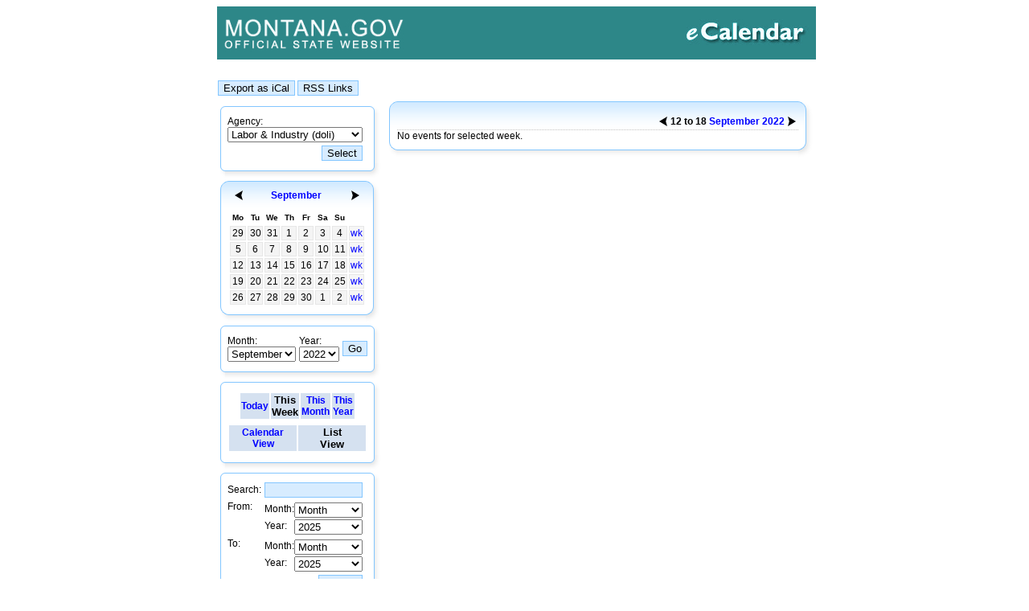

--- FILE ---
content_type: text/html;charset=ISO-8859-1
request_url: https://app.mt.gov/cal/html/event/doli/2022/9/18/;jsessionid=v_0bJvdGjIQOA--dx4DhV4OSPQZqA4kV2DO70R43.entdoaahs0373?week=38&viewtype=2&viewperiod=2&currentViewtype=2
body_size: 39844
content:
<!DOCTYPE html PUBLIC "-//W3C//DTD HTML 4.01 Transitional//EN">
<html lang="en-us">
  <head>
<script type="text/javascript">
(function(){
window["loaderConfig"] = "/TSPD/?type=20";
})();

</script>

<script type="text/javascript" src="/TSPD/?type=18"></script>

<APM_DO_NOT_TOUCH>

<script type="text/javascript">
(function(){
window.kGi=!!window.kGi;try{(function(){(function Sz(){var z=!1;function s(z){for(var s=0;z--;)s+=I(document.documentElement,null);return s}function I(z,s){var l="vi";s=s||new J;return sL(z,function(z){z.setAttribute("data-"+l,s.J2());return I(z,s)},null)}function J(){this.sJ=1;this.Ij=0;this.iS=this.sJ;this.Zi=null;this.J2=function(){this.Zi=this.Ij+this.iS;if(!isFinite(this.Zi))return this.reset(),this.J2();this.Ij=this.iS;this.iS=this.Zi;this.Zi=null;return this.iS};this.reset=function(){this.sJ++;this.Ij=0;this.iS=this.sJ}}var l=!1;
function LL(z,s){var I=document.createElement(z);s=s||document.body;s.appendChild(I);I&&I.style&&(I.style.display="none")}function oL(s,I){I=I||s;var J="|";function LL(z){z=z.split(J);var s=[];for(var I=0;I<z.length;++I){var l="",oL=z[I].split(",");for(var ZL=0;ZL<oL.length;++ZL)l+=oL[ZL][ZL];s.push(l)}return s}var oL=0,sL="datalist,details,embed,figure,hrimg,strong,article,formaddress|audio,blockquote,area,source,input|canvas,form,link,tbase,option,details,article";sL.split(J);sL=LL(sL);sL=new RegExp(sL.join(J),
"g");while(sL.exec(s))sL=new RegExp((""+new Date)[8],"g"),z&&(l=!0),++oL;return I(oL&&1)}function sL(z,s,I){(I=I||l)&&LL("div",z);z=z.children;var J=0;for(var oL in z){I=z[oL];try{I instanceof HTMLElement&&(s(I),++J)}catch(sL){}}return J}oL(Sz,s)})();var OL=52;
try{var zL,_L,iL=O(323)?0:1,lL=O(775)?0:1,iz=O(320)?0:1,Iz=O(264)?0:1,jz=O(43)?1:0,Jz=O(826)?0:1,oZ=O(352)?0:1,OZ=O(874)?0:1,Lz=O(343)?0:1;for(var Lo=(O(35),0);Lo<_L;++Lo)iL+=(O(590),2),lL+=(O(231),2),iz+=O(156)?1:2,Iz+=O(428)?1:2,jz+=O(394)?1:2,Jz+=(O(979),2),oZ+=O(189)?1:2,OZ+=O(691)?1:2,Lz+=(O(704),3);zL=iL+lL+iz+Iz+jz+Jz+oZ+OZ+Lz;window._S===zL&&(window._S=++zL)}catch(zo){window._S=zL}var Zo=!0;function Z(L,z){L+=z;return L.toString(36)}
function io(L){var z=50;!L||document[S(z,168,155,165,155,148,155,158,155,166,171,133,166,147,166,151)]&&document[_(z,168,155,165,155,148,155,158,155,166,171,133,166,147,166,151)]!==Z(68616527616,z)||(Zo=!1);return Zo}function _(L){var z=arguments.length,s=[],I=1;while(I<z)s[I-1]=arguments[I++]-L;return String.fromCharCode.apply(String,s)}function jo(){}io(window[jo[Z(1086802,OL)]]===jo);io(typeof ie9rgb4!==Z(1242178186147,OL));
io(RegExp("\x3c")[Z(1372153,OL)](function(){return"\x3c"})&!RegExp(Z(42837,OL))[Z(1372153,OL)](function(){return"'x3'+'d';"}));
var Jo=window[_(OL,149,168,168,149,151,156,121,170,153,162,168)]||RegExp(_(OL,161,163,150,157,176,149,162,152,166,163,157,152),Z(-34,OL))[Z(1372153,OL)](window["\x6e\x61vi\x67a\x74\x6f\x72"]["\x75\x73e\x72A\x67\x65\x6et"]),LO=+new Date+(O(119)?514790:6E5),oO,zO,ZO,SO=window[_(OL,167,153,168,136,157,161,153,163,169,168)],iO=Jo?O(631)?27807:3E4:O(358)?5220:6E3;
document[_(OL,149,152,152,121,170,153,162,168,128,157,167,168,153,162,153,166)]&&document[_(OL,149,152,152,121,170,153,162,168,128,157,167,168,153,162,153,166)](_(OL,170,157,167,157,150,157,160,157,168,173,151,156,149,162,155,153),function(L){var z=44;document[_(z,162,149,159,149,142,149,152,149,160,165,127,160,141,160,145)]&&(document[S(z,162,149,159,149,142,149,152,149,160,165,127,160,141,160,145)]===Z(1058781939,z)&&L[S(z,149,159,128,158,161,159,160,145,144)]?ZO=!0:document[S(z,162,149,159,149,
142,149,152,149,160,165,127,160,141,160,145)]===Z(68616527622,z)&&(oO=+new Date,ZO=!1,IO()))});function S(L){var z=arguments.length,s=[];for(var I=1;I<z;++I)s.push(arguments[I]-L);return String.fromCharCode.apply(String,s)}function IO(){if(!document[_(56,169,173,157,170,177,139,157,164,157,155,172,167,170)])return!0;var L=+new Date;if(L>LO&&(O(755)?377942:6E5)>L-oO)return io(!1);var z=io(zO&&!ZO&&oO+iO<L);oO=L;zO||(zO=!0,SO(function(){zO=!1},O(118)?0:1));return z}IO();
var JO=[O(607)?9464043:17795081,O(952)?2147483647:27611931586,O(616)?1362579033:1558153217];function lO(L){var z=8;L=typeof L===Z(1743045668,z)?L:L[S(z,124,119,91,124,122,113,118,111)](O(575)?26:36);var s=window[L];if(!s||!s[S(z,124,119,91,124,122,113,118,111)])return;var I=""+s;window[L]=function(L,z){zO=!1;return s(L,z)};window[L][S(z,124,119,91,124,122,113,118,111)]=function(){return I}}for(var Lz=(O(211),0);Lz<JO[S(OL,160,153,162,155,168,156)];++Lz)lO(JO[Lz]);io(!1!==window[_(OL,159,123,157)]);
window.Is=window.Is||{};window.Is.IzO="[base64]";function zz(L){var z=+new Date,s;!document[S(24,137,141,125,138,145,107,125,132,125,123,140,135,138,89,132,132)]||z>LO&&(O(559)?698550:6E5)>z-oO?s=io(!1):(s=io(zO&&!ZO&&oO+iO<z),oO=z,zO||(zO=!0,SO(function(){zO=!1},O(484)?0:1)));return!(arguments[L]^s)}function O(L){return 75>L}(function zZ(z){return z?0:zZ(z)*zZ(z)})(!0);})();}catch(x){}finally{ie9rgb4=void(0);};function ie9rgb4(a,b){return a>>b>>0};

})();

</script>
</APM_DO_NOT_TOUCH>

<script type="text/javascript" src="/TSPD/08b89f8e49ab2000af78105fddab21a9be3ca944aa036ea5a150c77d88bf8ff97da26ec5e64f26a2?type=17"></script>

    <title>
      mt.gov - Calendars
    </title>
    <link REL="stylesheet" TYPE="text/css" HREF="/cal/tools/jscalendar/calendar-blue.css">
      <link rel="stylesheet" type="text/css" href="/cal/tools/datepicker/datepicker.css">
    <link REL="stylesheet" TYPE="text/css" href='/cal/resource/blue/res/css/style.css'>
    <link REL="SHORTCUT ICON" HREF="/cal/images/favicon.ico">
    <link REL="stylesheet" TYPE="text/css" HREF="/templates/footer/footer.css" />
  </head>
  <body onLoad="if( typeof initEditor  != 'undefined' ) { initEditor(); }" BGCOLOR="white">

    <!--  -->
    <div ALIGN="center">
      <table WIDTH="750" BORDER="0" CELLPADDING="0" CELLSPACING="0">
        <tbody>
          <tr>
            <td>
              <div ALIGN="right">
                  <img SRC="/cal/images/header.jpg" NAME="Header" WIDTH="745" HEIGHT="66" BORDER="0" ID="Header" alt="mt.gov - eCalendar"/>
              </div>
            </td>
          </tr>
        </tbody>
      </table>
    </div>
    <!--  -->

    <table WIDTH="750" CELLSPACING="0" CELLPADDING="0" ALIGN="center" STYLE="position: relative; top:20">
        <tr VALIGN="top">
            <td>

<table class='main' summary='main table' align="center">
  <tr>
    <td colspan='2'><table width='100%' summary='top buttons'>
  <tr>
      <td>
        <form action='/cal/html/event/doli/2022/9/18/?week=38&amp;viewtype=2&amp;viewperiod=2&amp;currentViewtype=2' method='post' style="display: inline;">
          <input type='submit' name='go' value='Export as iCal' alt="Export as iCal"/>
          <input type='hidden' name='page' value='iCalExport' />
        </form>
        <form action='/cal/html/event/doli/2022/9/18/?week=38&amp;viewtype=2&amp;viewperiod=2&amp;currentViewtype=2' method='post' style="display: inline;">
          <input type='submit' name='go' value='RSS Links' alt="RSS Links"/>
          <input type='hidden' name='page' value='links' />
        </form>
      </td>

      <td align='right'>
        <!--form action='/cal/html/event/doli/2022/9/18/?week=38&amp;viewtype=2&amp;viewperiod=2&amp;currentViewtype=2' method='post'>
          <input type='submit' name='logout' value='Login' />
          <input type='hidden' name='page' value='login' />
        </form-->
      </td>
  </tr>
</table>
    </td>
  </tr>
  <tr style="vertical-align: top;">
    <td class="blueMainLeft">
      <table summary='main table'>
        <tr>
          <td class='mainLeft'>
            <!-- content -->
            <table summary='left menu' class="mainLeftMenu">
              <tr>
                <td>
                    <table summary="search table" border="0" cellpadding="0" cellspacing="0" align="center" style="width:100%">
      <tr>
        <td style="width:6px"><img src="/cal/resource/blue/res/images/st_01.gif" width="6" height="9" alt=""></td>
        <td style="background-image: url(/cal/resource/blue/res/images/st_02.gif);"><img src="/cal/resource/blue/res/images/st_02.gif" width="1" height="9" alt=""></td>
        <td style="width:14px"><img src="/cal/resource/blue/res/images/st_04.gif" width="14" height="9" alt=""></td>
      </tr>
      <tr>
        <td  style="background-image: url(/cal/resource/blue/res/images/st_05.gif);">
          <img src="/cal/resource/blue/res/images/st_05.gif" width="6" height="1" alt=""></td>
        <td style="text-align: center;">
    <!-- collection list -->
<form method="post" action="/cal/html/event/2022/9/18/?week=38&amp;viewtype=2&amp;viewperiod=2&amp;currentViewtype=2">
<input type="hidden" name="page" value="index"/>
<table class="eventCollectionList">
  <tr class="eventCollectionsLine">
      <td class="eventCollections">
          <label for="eventCollectionCode">Agency:</label>
    <select name='eventCollectionCode' class="eventCollectionSelect" onchange="this.form.submit();" id="eventCollectionCode">
            <option value='DOA'
                >
        Administration (DOA)        </option>
            <option value='BOPP'
                >
        Board of Pardons Parole (BOPP)        </option>
            <option value='CHE'
                >
        CHE (CHE)        </option>
            <option value='CAP'
                >
        Capitol Events (CAP)        </option>
            <option value='comm'
                >
        Commerce (comm)        </option>
            <option value='mccs'
                >
        Community Service  (mccs)        </option>
            <option value='FIRE'
                >
        DNRC Fire Trainings and... (FIRE)        </option>
            <option value='DNRC'
                >
        Department of Natural R... (DNRC)        </option>
            <option value='DEQ'
                >
        Dept Env Quality (DEQ)        </option>
            <option value='dmava'
                >
        Dept Military Affai (dmava)        </option>
            <option value='agi'
                >
        Dept of Agriculture (agi)        </option>
            <option value='doc'
                >
        Dept of Corrections (doc)        </option>
            <option value='DOJ'
                >
        Dept of Justice (DOJ)        </option>
            <option value='LIV'
                >
        Dept of Livestock (LIV)        </option>
            <option value='DOR'
                >
        Dept of Revenue (DOR)        </option>
            <option value='EMERG'
                >
        Emergency Preparedness (EMERG)        </option>
            <option value='gov'
                >
        Governor's Office (gov)        </option>
            <option value='HOU'
                >
        Housing Division (HOU)        </option>
            <option value='jud'
                >
        Judicial Branch (jud)        </option>
            <option value='doli'
                  selected
                >
        Labor &amp; Industry (doli)        </option>
            <option value='leg'
                >
        Legislative Branch (leg)        </option>
            <option value='msl'
                >
        MT State Library (msl)        </option>
            <option value='bcc'
                >
        Montana Board of Crime C... (bcc)        </option>
            <option value='his'
                >
        Montana Historical Society (his)        </option>
            <option value='OPI'
                >
        Office of Public Instruc... (OPI)        </option>
            <option value='dphhs'
                >
        Public Health DPHHS (dphhs)        </option>
            <option value='SOS'
                >
        Secretary of State's Office (SOS)        </option>
            <option value='SAO'
                >
        State Auditor's Office (SAO)        </option>
            <option value='statewide'
                >
        Statewide (statewide)        </option>
            <option value='mdt'
                >
        Transportation (mdt)        </option>
            <option value='WaterCourt'
                >
        Water Court (WaterCourt)        </option>
        </select>
      </td>
    </tr>
    <tr class="eventCollectionsButtonLine">
      <td class="eventCollectionsButton">
        <input type='submit' value='Select'/>
      </td>
    </tr>
</table>
</form>
        <!-- end of collection list -->
        </td>
        <td  style="background-image: url(/cal/resource/blue/res/images/st_07.gif);">
          <img src="/cal/resource/blue/res/images/st_07.gif" width="14" height="1" alt="">
        </td>
      </tr>

      <tr>
        <td>
          <img src="/cal/resource/blue/res/images/st_10.gif" width="6" height="18" alt=""></td>
        <td  style="background-image: url(/cal/resource/blue/res/images/st_11.gif);">
          <img src="/cal/resource/blue/res/images/st_11.gif" width="1" height="18" alt=""></td>
        <td>
          <img src="/cal/resource/blue/res/images/st_12.gif" width="14" height="18" alt=""></td>
      </tr>
  </table>
                </td>
              </tr>
              <tr>
                <td class='menuMonth'>
                  
<table summary='blue frame'  id="Table_01" border="0" cellpadding="0" cellspacing="0" style="width: 100%;">
  <tr>
    <td>
      <img src="/cal/resource/blue/res/images/t_01.gif" width="10" height="36" alt=""></td>
    <td style="background-image: url(/cal/resource/blue/res/images/t_02.gif); width: 100%;">

      <table summary='month: September' style="width: 100%">
       <tr>
        <th class='navLink'><a class='navLink' href='/cal/html/event/doli/2022/8/18/;jsessionid=Dheuvx_ADCNZSxKOVSipbUuTA42N4wbIOGNy3liq.entdoaahs0373?week=38&amp;viewtype=2&amp;viewperiod=2&amp;currentViewtype=2'><img src="/cal/resource/blue/res/images/a_l.gif" alt="Previous month" title="Previous month" border="0"></a></th>
        <th colspan='6'><a href='/cal/html/event/doli/2022/9/18/;jsessionid=Dheuvx_ADCNZSxKOVSipbUuTA42N4wbIOGNy3liq.entdoaahs0373?week=38&amp;viewtype=2&amp;viewperiod=3&amp;currentViewtype=2'>September</a></th>
        <th class='navLink'><a class='navLink' href='/cal/html/event/doli/2022/10/18/;jsessionid=Dheuvx_ADCNZSxKOVSipbUuTA42N4wbIOGNy3liq.entdoaahs0373?week=38&amp;viewtype=2&amp;viewperiod=2&amp;currentViewtype=2'><img src="/cal/resource/blue/res/images/a_r.gif" alt="Next month" title="Next month" border="0"></a></th>
       </tr>
      </table>

    </td>

    <td>
      <img src="/cal/resource/blue/res/images/t_04.gif" width="19" height="36" alt=""></td>
  </tr>
  <tr>
    <td style="background-image: url(/cal/resource/blue/res/images/t_05.gif);">
      <img src="/cal/resource/blue/res/images/t_05.gif" width="10" height="1" alt=""></td>
    <td>

      <table summary='month: September' style=" width: 100%;">
       <tr>
  <th class='leftdayTitle leftdayTitleFirst'>Mo</th>
  <th class='leftdayTitle'>Tu</th>
  <th class='leftdayTitle'>We</th>
  <th class='leftdayTitle'>Th</th>
  <th class='leftdayTitle'>Fr</th>
  <th class='leftdayTitle'>Sa</th>
  <th class='leftdayTitle leftdayTitleLast'>Su</th>
  <td class='leftdayTitleEmpty'>&nbsp;</td>
 </tr>
 <tr>
          
        <td class='leftday leftdayNotInMonth'>
               29
          </td>
                 
        <td class='leftday leftdayNotInMonth'>
               30
          </td>
                 
        <td class='leftday leftdayNotInMonth'>
               31
          </td>
                 
                  <td class='leftday'>
                     1
          </td>
                 
                  <td class='leftday'>
                     2
          </td>
                 
                  <td class='leftday'>
                     3
          </td>
                 
                  <td class='leftday'>
                     4
          </td>
           <td class='leftweekCell'>
        <a class="leftweekShortLink" href='/cal/html/event/doli/2022/9/4/;jsessionid=Dheuvx_ADCNZSxKOVSipbUuTA42N4wbIOGNy3liq.entdoaahs0373?week=36&amp;viewtype=2&amp;viewperiod=2&amp;currentViewtype=2'>wk</a>
            </td>
              </tr><tr>
        
                  <td class='leftday'>
                     5
          </td>
                 
                  <td class='leftday'>
                     6
          </td>
                 
                  <td class='leftday'>
                     7
          </td>
                 
                  <td class='leftday'>
                     8
          </td>
                 
                  <td class='leftday'>
                     9
          </td>
                 
                  <td class='leftday'>
                     10
          </td>
                 
                  <td class='leftday'>
                     11
          </td>
           <td class='leftweekCell'>
        <a class="leftweekShortLink" href='/cal/html/event/doli/2022/9/11/;jsessionid=Dheuvx_ADCNZSxKOVSipbUuTA42N4wbIOGNy3liq.entdoaahs0373?week=37&amp;viewtype=2&amp;viewperiod=2&amp;currentViewtype=2'>wk</a>
            </td>
              </tr><tr>
        
                  <td class='leftday'>
                     12
          </td>
                 
                  <td class='leftday'>
                     13
          </td>
                 
                  <td class='leftday'>
                     14
          </td>
                 
                  <td class='leftday'>
                     15
          </td>
                 
                  <td class='leftday'>
                     16
          </td>
                 
                  <td class='leftday'>
                     17
          </td>
                 
                  <td class='leftday'>
                     18
          </td>
           <td class='leftweekCell'>
        <a class="leftweekShortLink" href='/cal/html/event/doli/2022/9/18/;jsessionid=Dheuvx_ADCNZSxKOVSipbUuTA42N4wbIOGNy3liq.entdoaahs0373?week=38&amp;viewtype=2&amp;viewperiod=2&amp;currentViewtype=2'>wk</a>
            </td>
              </tr><tr>
        
                  <td class='leftday'>
                     19
          </td>
                 
                  <td class='leftday'>
                     20
          </td>
                 
                  <td class='leftday'>
                     21
          </td>
                 
                  <td class='leftday'>
                     22
          </td>
                 
                  <td class='leftday'>
                     23
          </td>
                 
                  <td class='leftday'>
                     24
          </td>
                 
                  <td class='leftday'>
                     25
          </td>
           <td class='leftweekCell'>
        <a class="leftweekShortLink" href='/cal/html/event/doli/2022/9/25/;jsessionid=Dheuvx_ADCNZSxKOVSipbUuTA42N4wbIOGNy3liq.entdoaahs0373?week=39&amp;viewtype=2&amp;viewperiod=2&amp;currentViewtype=2'>wk</a>
            </td>
              </tr><tr>
        
                  <td class='leftday'>
                     26
          </td>
                 
                  <td class='leftday'>
                     27
          </td>
                 
                  <td class='leftday'>
                     28
          </td>
                 
                  <td class='leftday'>
                     29
          </td>
                 
                  <td class='leftday'>
                     30
          </td>
                 
        <td class='leftday leftdayNotInMonth'>
               1
          </td>
                 
        <td class='leftday leftdayNotInMonth'>
               2
          </td>
           <td class='leftweekCell'>
        <a class="leftweekShortLink" href='/cal/html/event/doli/2022/10/2/;jsessionid=Dheuvx_ADCNZSxKOVSipbUuTA42N4wbIOGNy3liq.entdoaahs0373?week=40&amp;viewtype=2&amp;viewperiod=2&amp;currentViewtype=2'>wk</a>
            </td>
       </tr>
      </table>

      </td>
    <td style="background-image: url(/cal/resource/blue/res/images/t_07.gif);">
      <img src="/cal/resource/blue/res/images/t_07.gif" width="19" height="1" alt=""></td>
  </tr>

  <tr>
    <td>
      <img src="/cal/resource/blue/res/images/t_10.gif" width="10" height="20" alt=""></td>
    <td style="background-image: url(/cal/resource/blue/res/images/t_11.gif); width: 100%;">

      <img src="/cal/resource/blue/res/images/t_11.gif" width="1" height="20" alt=""></td>
    <td>
      <img src="/cal/resource/blue/res/images/t_12.gif" width="19" height="20" alt=""></td>
  </tr>
</table>
                </td>
              </tr>
              <tr>
                <td class='selectMonth'>
                  <form method="post" action="/cal/html/event/doli/2022/9/18/?week=38&amp;viewtype=2&amp;viewperiod=2&amp;currentViewtype=2">
  <table id="table" border="0" cellpadding="0" cellspacing="0" align="center" style="width:100%">
    <tr>
      <td style="width:6px"><img src="/cal/resource/blue/res/images/st_01.gif" width="6" height="9" alt=""></td>
      <td style="background-image: url(/cal/resource/blue/res/images/st_02.gif);"><img src="/cal/resource/blue/res/images/st_02.gif" width="1" height="9" alt=""></td>
      <td style="width:14px"><img src="/cal/resource/blue/res/images/st_04.gif" width="14" height="9" alt=""></td>
    </tr>
    <tr>
      <td  style="background-image: url(/cal/resource/blue/res/images/st_05.gif);">
        <img src="/cal/resource/blue/res/images/st_05.gif" width="6" height="1" alt="">
      </td>
      <td style="text-align: center;">
        <!-- content -->
        <table>
          <tr>
            <td>
              <label for="month">Month: </label>
              <select name="month">
                                                        <option value="1">January</option>
                                                                          <option value="2">February</option>
                                                                          <option value="3">March</option>
                                                                          <option value="4">April</option>
                                                                          <option value="5">May</option>
                                                                          <option value="6">June</option>
                                                                          <option value="7">July</option>
                                                                          <option value="8">August</option>
                                                                        <option value="9" selected="selected">September</option>
                                                                          <option value="10">October</option>
                                                                          <option value="11">November</option>
                                                                          <option value="12">December</option>
                                                </select>
            </td>
            <td>
              <label for="year">Year: </label>
              <select name="year">
                                                                      <option>2021</option>
                                                                        <option selected="selected">2022</option>
                                                                        <option>2023</option>
                                                                        <option>2024</option>
                                                                        <option>2025</option>
                                                                        <option>2026</option>
                                                                        <option>2027</option>
                                                                        <option>2028</option>
                                                                        <option>2029</option>
                                                </select>
            </td>
            <td>
              <input type="submit" name="go" value="Go" />
            </td>
          </tr>
        </table>
        <!-- end of content -->
      </td>
      <td  style="background-image: url(/cal/resource/blue/res/images/st_07.gif);">
        <img src="/cal/resource/blue/res/images/st_07.gif" width="14" height="1" alt="">
      </td>
    </tr>
    <tr>
      <td>
        <img src="/cal/resource/blue/res/images/st_10.gif" width="6" height="18" alt="">
      </td>
      <td  style="background-image: url(/cal/resource/blue/res/images/st_11.gif);">
        <img src="/cal/resource/blue/res/images/st_11.gif" width="1" height="18" alt="">
      </td>
      <td>
        <img src="/cal/resource/blue/res/images/st_12.gif" width="14" height="18" alt="">
      </td>
    </tr>
  </table>
  <!-- hiddens -->
      <input type="hidden" name="week" value="38" />
        <input type="hidden" name="month" value="9" />
        <input type="hidden" name="year" value="2022" />
        <input type="hidden" name="viewtype" value="2" />
        <input type="hidden" name="day" value="18" />
        <input type="hidden" name="currentViewtype" value="2" />
  <!-- end of hiddens -->
</form>                </td>
              </tr>
              <tr>
                <td class='menuNavigation'>
                  <table border="0" cellpadding="0" cellspacing="0" align="center" style="width:100%">
  <tr>
    <td style="width:6px"><img src="/cal/resource/blue/res/images/st_01.gif" width="6" height="9" alt=""></td>
    <td style="background-image: url(/cal/resource/blue/res/images/st_02.gif);"><img src="/cal/resource/blue/res/images/st_02.gif" width="1" height="9" alt=""></td>
    <td style="width:14px"><img src="/cal/resource/blue/res/images/st_04.gif" width="14" height="9" alt=""></td>
  </tr>
  <tr>
    <td  style="background-image: url(/cal/resource/blue/res/images/st_05.gif);">
      <img src="/cal/resource/blue/res/images/st_05.gif" width="6" height="1" alt="">
    </td>
    <td style="text-align: center;">
      <!-- content -->
      <table summary='navigation' style="width:100%">
        <tr>
          <td align='center'>
            <table summary='navigation, periods'>
              <tr>
                                  <th style="width:25%" class='navigation'>
                    <a href='/cal/html/event/doli/2025/12/1/;jsessionid=Dheuvx_ADCNZSxKOVSipbUuTA42N4wbIOGNy3liq.entdoaahs0373?week=38&amp;viewtype=2&amp;viewperiod=1&amp;currentViewtype=2'>Today
                    </a>
                  </th>
                                                  <th style="width:25%" class='navigation'>This
                    <br>Week
                  </th>
                                                  <th style="width:25%" class='navigation'>
                    <a href='/cal/html/event/doli/2025/12/1/;jsessionid=Dheuvx_ADCNZSxKOVSipbUuTA42N4wbIOGNy3liq.entdoaahs0373?week=38&amp;viewtype=2&amp;viewperiod=3&amp;currentViewtype=2'>This
                      <br>Month
                    </a>
                  </th>
                                                  <th style="width:25%" class='navigation'>
                    <a href='/cal/html/event/doli/2025/12/1/;jsessionid=Dheuvx_ADCNZSxKOVSipbUuTA42N4wbIOGNy3liq.entdoaahs0373?week=38&amp;viewtype=2&amp;viewperiod=4&amp;currentViewtype=2'>This
                      <br>Year
                    </a>
                  </th>
                              </tr>
            </table>
          </td>
        </tr>
        <tr>
          <td align='center'>
            <table summary='navigation, view type' style="width:100%">
              <tr>
                                  <th class='navigation' style="width:50%">
                    <a href='/cal/html/event/doli/2022/9/18/;jsessionid=Dheuvx_ADCNZSxKOVSipbUuTA42N4wbIOGNy3liq.entdoaahs0373?week=38&amp;viewtype=4&amp;currentViewtype=4'>Calendar
                      <br>View
                    </a>
                  </th>
                  <th class='navigation' style="width:50%">List
                    <br>View
                  </th>
                              </tr>
            </table>
          </td>
        </tr>
      </table>
      <!-- end of content -->
    </td>
    <td  style="background-image: url(/cal/resource/blue/res/images/st_07.gif);">
      <img src="/cal/resource/blue/res/images/st_07.gif" width="14" height="1" alt="">
    </td>
  </tr>
  <tr>
    <td>
      <img src="/cal/resource/blue/res/images/st_10.gif" width="6" height="18" alt="">
    </td>
    <td  style="background-image: url(/cal/resource/blue/res/images/st_11.gif);">
      <img src="/cal/resource/blue/res/images/st_11.gif" width="1" height="18" alt="">
    </td>
    <td>
      <img src="/cal/resource/blue/res/images/st_12.gif" width="14" height="18" alt="">
    </td>
  </tr>
</table>
                </td>
              </tr>
              <tr>
                <td>
                  <form method="post" action="/cal/html/event/doli/2022/9/18/?week=38&amp;viewtype=2&amp;viewperiod=2&amp;currentViewtype=2">
  <input type="hidden" name="page" value="search"/>
  <table summary="search table" border="0" cellpadding="0" cellspacing="0" align="center" style="width:100%">
      <tr>
        <td style="width:6px"><img src="/cal/resource/blue/res/images/st_01.gif" width="6" height="9" alt=""></td>
        <td style="background-image: url(/cal/resource/blue/res/images/st_02.gif);"><img src="/cal/resource/blue/res/images/st_02.gif" width="1" height="9" alt=""></td>
        <td style="width:14px"><img src="/cal/resource/blue/res/images/st_04.gif" width="14" height="9" alt=""></td>
      </tr>
      <tr>
        <td  style="background-image: url(/cal/resource/blue/res/images/st_05.gif);">
          <img src="/cal/resource/blue/res/images/st_05.gif" width="6" height="1" alt=""></td>
        <td style="text-align: center;">
        <table summary="search events" class="searchTable">
          <tr>
            <td>
              <label for="searchString">Search:</label>
            </td>
            <td style="width: 100%;">
              <input type="text" name="searchString" id="searchString" value="" style="width: 100%;"/>
            </td>
          </tr>
          <tr style="vertical-align: top;">
            <td>
              From:
            </td>
            <td>
              <table cellpadding="0" cellspacing="0" style="width: 100%">
                <tr>
                  <td>
                    <label for="monthFrom">Month:</label>
                  </td>
                  <td style="width: 100%;">
                      <select name="monthFrom" id="monthFrom" style="width: 100%; margin:2px 1px 0px 0px;2">
    <option value="" >Month</option>
      <option value="0"  >January</option>
      <option value="1"  >February</option>
      <option value="2"  >March</option>
      <option value="3"  >April</option>
      <option value="4"  >May</option>
      <option value="5"  >June</option>
      <option value="6"  >July</option>
      <option value="7"  >August</option>
      <option value="8"  >September</option>
      <option value="9"  >October</option>
      <option value="10"  >November</option>
      <option value="11"  >December</option>
    </select>
                  </td>
                </tr>
                <tr>
                  <td>
                    <label for="yearsFrom">Year:</label>
                  </td>
                  <td style="width: 100%;">
                      <select name="yearFrom" id="yearFrom" style="width: 100%; margin:2px 1px 0px 0px;">
    <option value="" >Year</option>
        <option value="2021"  >2021</option>
      <option value="2022"  >2022</option>
      <option value="2023"  >2023</option>
      <option value="2024"  >2024</option>
      <option value="2025"  selected="selected">2025</option>
      <option value="2026"  >2026</option>
      <option value="2027"  >2027</option>
      <option value="2028"  >2028</option>
      <option value="2029"  >2029</option>
    </select>
                  </td>
                </tr>
              </table>
            </td>
          </tr>
          <tr style="vertical-align: top;">
            <td>
              To:
            </td>
            <td>
              <table cellpadding="0" cellspacing="0" style="width: 100%">
                <tr>
                  <td>
                    <label for="monthTo">Month:</label>
                  </td>
                  <td style="width: 100%;">
                      <select name="monthTo" id="monthTo" style="width: 100%; margin:2px 1px 0px 0px;">
    <option value="" >Month</option>
      <option value="0"  >January</option>
      <option value="1"  >February</option>
      <option value="2"  >March</option>
      <option value="3"  >April</option>
      <option value="4"  >May</option>
      <option value="5"  >June</option>
      <option value="6"  >July</option>
      <option value="7"  >August</option>
      <option value="8"  >September</option>
      <option value="9"  >October</option>
      <option value="10"  >November</option>
      <option value="11"  >December</option>
    </select>
                  </td>
                </tr>
                <tr>
                  <td>
                    <label for="YearTo">Year:</label>
                  </td>
                  <td style="width: 100%;">
                      <select name="yearTo" id="yearTo" style="width: 100%; margin:2px 1px 0px 0px;">
    <option value="" >Year</option>
        <option value="2021"  >2021</option>
      <option value="2022"  >2022</option>
      <option value="2023"  >2023</option>
      <option value="2024"  >2024</option>
      <option value="2025"  selected="selected">2025</option>
      <option value="2026"  >2026</option>
      <option value="2027"  >2027</option>
      <option value="2028"  >2028</option>
      <option value="2029"  >2029</option>
    </select>
                  </td>
                </tr>
              </table>
            </td>
          </tr>
          <tr>
            <td colspan="2" style="text-align: right;">
              <input type="submit" value="Search"/>
            </td>
          </tr>
        </table>
        </td>
        <td  style="background-image: url(/cal/resource/blue/res/images/st_07.gif);">
          <img src="/cal/resource/blue/res/images/st_07.gif" width="14" height="1" alt="">
        </td>
      </tr>

      <tr>
        <td>
          <img src="/cal/resource/blue/res/images/st_10.gif" width="6" height="18" alt=""></td>
        <td  style="background-image: url(/cal/resource/blue/res/images/st_11.gif);">
          <img src="/cal/resource/blue/res/images/st_11.gif" width="1" height="18" alt=""></td>
        <td>
          <img src="/cal/resource/blue/res/images/st_12.gif" width="14" height="18" alt=""></td>
      </tr>
  </table>
</form>                </td>
              </tr>
            </table>
            <!-- end of content -->
          </td>
        </tr>
      </table>
    </td>
    <td class="blueMainRight">
      <!-- body -->
      <table summary='blue frame' border="0" cellpadding="0" cellspacing="0" class="blueMainRight" >
        <tr>
          <td style="width:10px">
            <img src="/cal/resource/blue/res/images/t_01.gif" width="10" height="36" alt="">
          </td>
          <td valign="bottom" align="right" style="border-bottom: 1px dotted #C1C1C1; background-image: url(/cal/resource/blue/res/images/t_02.gif);">
            
      <table summary='week'>
 <tr>
  <th><a href='/cal/html/event/doli/2022/9/11/;jsessionid=Dheuvx_ADCNZSxKOVSipbUuTA42N4wbIOGNy3liq.entdoaahs0373?week=37&amp;viewtype=2&amp;viewperiod=2&amp;currentViewtype=2'><img src="/cal/resource/blue/res/images/a_l.gif" alt="Previous week" title="Previous week" border="0"></a></th>
  <th>
    12
            to
    18
    <a href='/cal/html/event/doli/2022/9/18/;jsessionid=Dheuvx_ADCNZSxKOVSipbUuTA42N4wbIOGNy3liq.entdoaahs0373?week=38&amp;viewtype=2&amp;viewperiod=3&amp;currentViewtype=2'>September</a>
    <a href='/cal/html/event/doli/2022/9/18/;jsessionid=Dheuvx_ADCNZSxKOVSipbUuTA42N4wbIOGNy3liq.entdoaahs0373?week=38&amp;viewtype=2&amp;viewperiod=4&amp;currentViewtype=2'>2022</a>
  </th>
  <th><a href='/cal/html/event/doli/2022/9/19/;jsessionid=Dheuvx_ADCNZSxKOVSipbUuTA42N4wbIOGNy3liq.entdoaahs0373?week=39&amp;viewtype=2&amp;viewperiod=2&amp;currentViewtype=2'><img src="/cal/resource/blue/res/images/a_r.gif" alt="Next week" title="Next week" border="0"></a></th>
 </tr>
</table>
          </td>
          <td style="width:10px">
            <img src="/cal/resource/blue/res/images/t_04.gif" width="19" height="36" alt="">
          </td>
        </tr>
        <tr>
          <td style="background-image: url(/cal/resource/blue/res/images/t_05.gif);">
            <img src="/cal/resource/blue/res/images/t_05.gif" width="10" height="1" alt="">
          </td>
          <td>
                <!-- messages -->
    
    	    	          

              
  <div class="noevent">No events for selected week.</div>
	      	
          </td>
          <td style="background-image: url(/cal/resource/blue/res/images/t_07.gif);">
            <img src="/cal/resource/blue/res/images/t_07.gif" width="19" height="1" alt="">
          </td>
        </tr>
        <tr>
          <td>
            <img src="/cal/resource/blue/res/images/t_10.gif" width="10" height="20" alt="">
          </td>
          <td style="background-image: url(/cal/resource/blue/res/images/t_11.gif);">
            <img src="/cal/resource/blue/res/images/t_11.gif" width="1" height="20" alt="">
          </td>
          <td>
            <img src="/cal/resource/blue/res/images/t_12.gif" width="19" height="20" alt="">
          </td>
        </tr>
      </table>
      <!-- end of body -->
    </td>
  </tr>
</table>
            </td>
        </tr>
    </table>

<table WIDTH="745" BORDER="0" CELLSPACING="0" CELLPADDING="0" SUMMARY="Footer">
  <tr>
    <td>&nbsp;</td>
  </tr>
</table>
<table BORDER="0" ALIGN="center" CELLSPACING="0" CELLPADDING="0" SUMMARY="mt.gov Footer">
  <tr>
    <td><div ID="footer">
      <div ID="footfloat"><a HREF="http://mt.gov/"><img SRC="/templates/footer/footer.gif" alt="mt.gov" WIDTH="100" HEIGHT="30" BORDER="0" /></a></div>
      <ul>
        <li><a href="http://mt.gov/services">Online Services</a></li>
        <li><a href="/privacy/">Privacy &amp; Security</a></li>
        <li><a href="/accessibility/">Accessibility</a></li>
        <li><a href="https://sitsd.mt.gov/About-Us/Contact-Us">Contact Us</a></li>
      </ul>
    </div></td>
  </tr>
</table>
    <!-- Global site tag (gtag.js) - Google Analytics -->
    <script async src="https://www.googletagmanager.com/gtag/js?id=UA-38438030-1"></script>
    <script>
        window.dataLayer = window.dataLayer || [];
        function gtag(){dataLayer.push(arguments);}
        gtag('js', new Date());

        gtag('config', 'UA-38438030-1');
    </script>
  </body>
</html>


